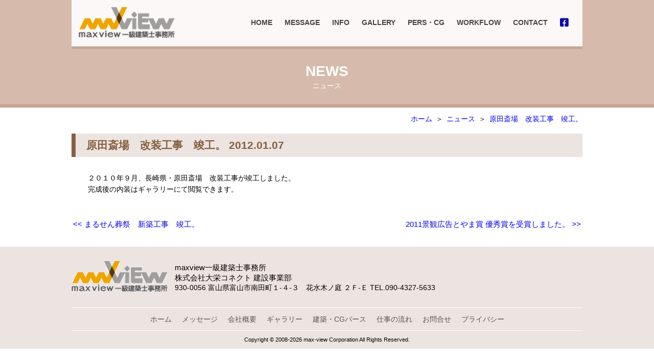

--- FILE ---
content_type: text/html; charset=UTF-8
request_url: https://www.max-view.jp/news/488
body_size: 10144
content:
<!DOCTYPE html>
<html lang="ja">
<head>
<meta charset="UTF-8">
<meta name="viewport" content="width=device-width, initial-scale=1">
<link rel="profile" href="http://gmpg.org/xfn/11">
<title>原田斎場　改装工事　竣工。 &#8211; maxview一級建築士事務所</title>
<meta name='robots' content='max-image-preview:large' />
<link rel='dns-prefetch' href='//ajax.googleapis.com' />
<link rel='dns-prefetch' href='//cdnjs.cloudflare.com' />
<link rel='dns-prefetch' href='//s.w.org' />
<link rel='stylesheet' id='wp-block-library-css'  href='https://www.max-view.jp/wp-includes/css/dist/block-library/style.min.css?ver=1759298787' type='text/css' media='all' />
<link rel='stylesheet' id='normalize-css'  href='https://www.max-view.jp/wp-content/themes/max-view/normalize.css?ver=1578343756' type='text/css' media='all' />
<link rel='stylesheet' id='fontawesome-css'  href='https://cdnjs.cloudflare.com/ajax/libs/font-awesome/5.11.2/css/all.min.css?ver=1759298787' type='text/css' media='all' />
<link rel='stylesheet' id='style-css'  href='https://www.max-view.jp/wp-content/themes/max-view/style.css?ver=1648443810' type='text/css' media='all' />
<script type='text/javascript' src='https://ajax.googleapis.com/ajax/libs/jquery/1.12.4/jquery.min.js?ver=1.12.4' id='jquery-js'></script>
<link rel="https://api.w.org/" href="https://www.max-view.jp/wp-json/" /><link rel="alternate" type="application/json" href="https://www.max-view.jp/wp-json/wp/v2/news/488" /><link rel="canonical" href="https://www.max-view.jp/news/488" />
<link rel='shortlink' href='https://www.max-view.jp/?p=488' />
<link rel="alternate" type="application/json+oembed" href="https://www.max-view.jp/wp-json/oembed/1.0/embed?url=https%3A%2F%2Fwww.max-view.jp%2Fnews%2F488" />
<link rel="alternate" type="text/xml+oembed" href="https://www.max-view.jp/wp-json/oembed/1.0/embed?url=https%3A%2F%2Fwww.max-view.jp%2Fnews%2F488&#038;format=xml" />
</head>
<body class="news-template-default post-type-news postid-488 single single-news singular">
    <div id="site">
        <header id="site-header" class="block" role="banner">
            <div class="inner headbar">
            <div class="site-title">
            <a href="/" rel="home">
                <img src="/img/logo@2x.png" alt="MAX-VIEW">
            </a>
        </div>
                <div class="menu-box lonf moff">
            <ul class="menu header-menu"><li><a href="/">HOME</a></li>
<li><a href="https://www.max-view.jp/message">MESSAGE</a></li>
<li><a href="https://www.max-view.jp/info">INFO</a></li>
<li><a href="https://www.max-view.jp/gallery">GALLERY</a></li>
<li><a href="https://www.max-view.jp/perspective">PERS・CG</a></li>
<li><a href="https://www.max-view.jp/flow">WORKFLOW</a></li>
<li><a href="https://www.max-view.jp/contact">CONTACT</a></li>
<li class="sns"><a target="_blank" rel="noopener" href="https://www.facebook.com/max.view.1st.architect"><i class="fab fa-facebook-square"></i></a></li>
</ul>        </div>
        <div id="tabsp-menu-sw" class="loff moni">
        <div class="content">
            <div class="trigger">
                <div class="hamburger">
                    <span></span>
                    <span></span>
                    <span></span>
                </div>
                <p class="close">MENU</p>
                <p class="open">CLOSE</p>
            </div>
        </div>
    </div>
</div>
<div class="inner titlebox">
                <h1 class="tm">NEWS</h1>
        <span class="ts">ニュース</span>
    </div>
        </header>
                <div id="tabsp-menu">
            <div class="ovl">
            </div>
            <div class="panel">
                                    <ul id="menu-header-menu-1" class=""><li><a href="/">HOME</a></li>
<li><a href="https://www.max-view.jp/message">MESSAGE</a></li>
<li><a href="https://www.max-view.jp/info">INFO</a></li>
<li><a href="https://www.max-view.jp/gallery">GALLERY</a></li>
<li><a href="https://www.max-view.jp/perspective">PERS・CG</a></li>
<li><a href="https://www.max-view.jp/flow">WORKFLOW</a></li>
<li><a href="https://www.max-view.jp/contact">CONTACT</a></li>
<li class="sns"><a target="_blank" rel="noopener" href="https://www.facebook.com/max.view.1st.architect"><i class="fab fa-facebook-square"></i></a></li>
</ul>                            </div>
        </div>
        <div id="site-body">
            <div id="site-content">
                                                    <div id="breadcrumb" class="block">
                        <div class="inner">
                            <ol vocab="https://schema.org/" typeof="BreadcrumbList"><li property="itemListElement" typeof="ListItem"><a href="https://www.max-view.jp" property="item" typeof="WebPage"><span property="name">ホーム</span></a><meta property="position" content="1"></li><li property="itemListElement" typeof="ListItem"><a href="https://www.max-view.jp/news" property="item" typeof="WebPage"><span property="name">ニュース</span></a><meta property="position" content="2"></li><li property="itemListElement" typeof="ListItem"><a href="https://www.max-view.jp/news/488" property="item" typeof="WebPage"><span property="name">原田斎場　改装工事　竣工。</span></a><meta property="position" content="3"></li></ol>                        </div>
                    </div>
                                    
    <article id="post-488" class="post-488 news type-news status-publish hentry">
        <div id="page-header" class="block">
            <div class="inner">
                <h2 class="page-title">
                    <span class="t">原田斎場　改装工事　竣工。</span>
                    <span class="d">2012.01.07</span>
                </h2>
            </div>
        </div>

        <div class="knb block">
            <div class="inner">
                	<!--
<div class="knb-banner">

    <a href="https://www.knb.ne.jp/bangumi/asanama/"><img src="https://www.knb.ne.jp/copyright/knb_01.gif" border="0" width="100" height="41" alt="KNB"></a>
    <p class="msg">
        <span>KNBラジオ「とれたてワイド朝生」</span><span class="time">毎週金曜日9;30~放送中</span>
        <span class="arch">アーカイブからもご視聴いただけます。</span>
    </p>
</div>
	-->
<script>
    function knb_banner_click() {
        $('.knb-banner').off('click', knb_banner_click);
        document.location.href = $('.knb-banner').find('a').attr('href');
    }

    $('.knb-banner').on('click', knb_banner_click);
</script>
            </div>
        </div>

        <div id="page-content">
            <main class="block page-main" role="main">
                <div class="inner">
                    <section>
                        <div class="knb">
                            	<!--
<div class="knb-banner">

    <a href="https://www.knb.ne.jp/bangumi/asanama/"><img src="https://www.knb.ne.jp/copyright/knb_01.gif" border="0" width="100" height="41" alt="KNB"></a>
    <p class="msg">
        <span>KNBラジオ「とれたてワイド朝生」</span><span class="time">毎週金曜日9;30~放送中</span>
        <span class="arch">アーカイブからもご視聴いただけます。</span>
    </p>
</div>
	-->
<script>
    function knb_banner_click() {
        $('.knb-banner').off('click', knb_banner_click);
        document.location.href = $('.knb-banner').find('a').attr('href');
    }

    $('.knb-banner').on('click', knb_banner_click);
</script>
                        </div>

                        <p>２０１０年９月、長崎県・原田斎場　改装工事が竣工しました。<br />
完成後の内装はギャラリーにて閲覧できます。</p>
                    </section>
                </div>
            </main>
        </div>
    </article>

    <div id="page-footer" class="block">
        <div class="inner">
                                        <div class="page-links">
                                            <a href="https://www.max-view.jp/news/489" class="prev"><< まるせん葬祭　新築工事　竣工。</a>
                                                                <a href="https://www.max-view.jp/news/487" class="next">2011景観広告とやま賞 優秀賞を受賞しました。 >></a>
                                    </div>
                    </div>
    </div>

        </div><!-- site-content -->
    </div><!-- site-body -->
    <footer id="site-footer" class="block" role="contentinfo">
        <div class="inner addr">
    <a class="logo" href="/" rel="home">
        <img src="/img/logo@2x.png" alt="MAX-VIEW">
    </a>

    <address>
        <span class="name">maxview一級建築士事務所</span>
		<span class="name">株式会社大栄コネクト&nbsp;建設事業部</span>
        <span>930-0056</span>
        <span>富山県富山市南田町１-４-３　花水木ノ庭 ２Ｆ-Ｅ</span>
        <span>TEL.090-4327-5633</span>
    </address>

    <!--
    <a class="bemax" href="http://www.max-be.jp/" target="_blank">
    -->
    <!--
        <img src="/img/bemax@2x.png" alt="BEMAX">
    -->
    <!--
    </a>
    -->
</div>
    <div class="inner menu-box">
        <ul class="menu"><li><a href="/">ホーム</a></li>
<li><a href="https://www.max-view.jp/message">メッセージ</a></li>
<li><a href="https://www.max-view.jp/info">会社概要</a></li>
<li><a href="https://www.max-view.jp/gallery">ギャラリー</a></li>
<li><a href="https://www.max-view.jp/perspective">建築・CGパース</a></li>
<li><a href="https://www.max-view.jp/flow">仕事の流れ</a></li>
<li><a href="https://www.max-view.jp/contact">お問合せ</a></li>
<li><a href="https://www.max-view.jp/privacy-policy">プライバシー</a></li>
</ul>    </div>
<div class="inner copyright">
    <span>Copyright © 2008-2026</span>
    <span>max-view Corporation All Rights Reserved.</span>
</div>
    </footer>
</div>
<div id="slide-menu-back"></div>
<script type='text/javascript' src='https://www.max-view.jp/wp-content/themes/max-view/script.js?ver=1578463714' id='script-js'></script>
<script type='text/javascript' src='https://www.max-view.jp/wp-includes/js/wp-embed.min.js?ver=1759298787' id='wp-embed-js'></script>
</body>
</html>


--- FILE ---
content_type: text/css
request_url: https://www.max-view.jp/wp-content/themes/max-view/style.css?ver=1648443810
body_size: 27235
content:
@charset "UTF-8";
/*
Theme Name:MAX-VIEW
Author:Pantacle Inc.
Author URI:http://pantacle.net/
Version:1.0
*/

html,
body,
button,
input,
select,
textarea {
    font-family:"游ゴシック Medium", YuGothic, YuGothicM, "Hiragino Kaku Gothic ProN", "Hiragino Kaku Gothic Pro", メイリオ, Meiryo, sans-serif;
}

html{
    font-size:14px;
}


div {
    box-sizing:border-box;
    display:block;
    margin:0;
    padding:0;
}

a {
    text-decoration:none;
}

a:link {
    color:#0000ee;
}

a > img {
    width:100%;
}

a:hover, a:active {
    color:#ff0000;
    text-decoration:underline;
}

a:hover > img,
a:active > img {
    opacity:0.8;
}

input[type="text"], input[type="password"], input[type="email"], input[type="url"], input[type="date"], input[type="month"], input[type="time"], input[type="datetime"], input[type="datetime-local"], input[type="week"], input[type="number"], input[type="search"], input[type="tel"], input[type="color"], textarea {
    -webkit-appearance: none;
    -moz-appearance: none;
    background: #fff;
    border-radius: 0;
    border-style: solid;
    border-width: 0.1rem;
    box-shadow: none;
    box-sizing:border-box;
    display: block;
    font-size: 1.2rem;
    letter-spacing: -0.015em;
    margin: 0.2em 0;
    max-width: 100%;
    padding:0.3em 0.5em;
    width: 100%;
}


.screen-reader-text {
    display:none;
}
/* デバイス毎の表示制御 */
.lon {
    display:block !important;
}

.loni {
    display:inline-block !important;
}

.lonf {
    display:flex !important;
}

.loff {
    display:none !important;
}

@media screen and (max-width:768px) {
    .mon {
        display:block !important;
    }
    .moni {
        display:inline-block !important;
    }
    .moff {
        display:none !important;
    }
}

@media screen and (max-width:640px) {
    .son {
        display:block !important;
    }
    .soni {
        display:inline-block !important;
    }
    .soff {
        display:none !important;
    }
}

@media screen and (max-width:480px) {
    .xson {
        display:block !important;
    }
    .xsoni {
        display:inline-block !important;
    }
    .xsoff {
        display:none !important;
    }
}


/* ---------------------------------- */
/* レイアウト */
/* ---------------------------------- */
#site {
    margin:0 auto;
    max-width:1500px;
    min-width:320px;
    padding:0;
    width:100%;
}

#site-header,
#site-body,
#site-content,
#site-footer {
    box-sizing:border-box;
    margin:0;
    padding:0;
    position:relative;
    width:100%;
}

#page-header,
#page-content,
#page-footer {
    box-sizing:border-box;
    margin:0;
    padding:0;
    position:relative;
}

.block {
    width:100%;
}

.block > .inner {
    margin:0 auto;
    max-width:1000px;
    overflow:hidden;
    position:relative;
    width:96%;
}

@media screen and (max-width:768px) {
    .block > .inner {
        width:94%;
    }
}

@media screen and (min-width:1600px) {
    .block:before {
        background:-webkit-gradient(linear, left top, right top, from(white), color-stop(30%, rgba(255, 255, 255, 0.8)), color-stop(60%, rgba(255, 255, 255, 0.4)), to(transparent));
        background:linear-gradient(to right, white 0%, rgba(255, 255, 255, 0.8) 30%, rgba(255, 255, 255, 0.4) 60%, transparent 100%);
        bottom:0;
        content:"";
        left:-2px;
        position:absolute;
        right:auto;
        top:0;
        width:20px;
        z-index:10;
    }
    .block:after {
        background:-webkit-gradient(linear, right top, left top, from(white), color-stop(30%, rgba(255, 255, 255, 0.8)), color-stop(60%, rgba(255, 255, 255, 0.4)), to(transparent));
        background:linear-gradient(to left, white 0%, rgba(255, 255, 255, 0.8) 30%, rgba(255, 255, 255, 0.4) 60%, transparent 100%);
        bottom:0;
        content:"";
        left:auto;
        position:absolute;
        right:-2px;
        top:0;
        width:20px;
        z-index:10;
    }
}


/* ---------------------------------- */
/* ヘッダー */
/* ---------------------------------- */
#site-header{
    border-bottom:7px solid #c9a694;
}

#site-header .titlebox{
    padding:2em 0;
    text-align:center;
}

#site-header .titlebox .tm,
#site-header .titlebox .ts{
    display:block;
    color:#ffffff;
}

#site-header .titlebox .tm{
    font-size:2em;
    font-weight:bold;
    margin: auto;
    padding: 0;
}

#site-header .titlebox .ts{
    margin-top:0.3em;
}


#site-header .headbar{
    background:rgba(255,255,255,.9);
    border-bottom:5px solid #c9a693;
}


#site-header .site-title{
    display:inline-block;
    margin:14px 0 14px 14px;
    vertical-align:middle;
    width:188px;
}

#site-header .site-title a{
    display:block;
}


#site-header .menu-box{
    position:absolute;
    right:0;
    max-width:calc(100% - 210px);
    top:0;
    height:100%;
    align-items:center;
}

#site-header .menu{
    display:-webkit-box;
    display:flex;
    flex-wrap:wrap;
    list-style:none;
    margin:0 16px 0 0;
    padding:0;
}

#site-header .menu li{
    border-bottom:2px solid transparent;
    margin:0.5em 12px;
}

#site-header .menu li.current,
#site-header .menu li:hover{
    border-color:#ff0000;
}


#site-header .menu li a{
    display:block;
    line-height:1;
    color:#444444;
    font-weight:bold;
    padding:2px 0;
}

#site-header .menu li a:hover{
    text-decoration:none;
}

/* #site-header .menu li.sns{ */
/* } */

#site-header .menu li.sns a{
    font-size:1.3em;
    color:#0000AA;
    padding:0;
}

@media screen and (max-width:425px) {
    #site-header > .inner{
        left:0;
        position:relative;
        transform:none;
        width:100%;
    }
}



/* ---------------------------------- */
/* フッター */
/* ---------------------------------- */
#site-footer{
    background:#ece4e1;
    margin:2em 0 0;
}

#site-footer .addr{
    font-size:0;
    padding:2rem 0;
}

#site-footer .addr .logo,
#site-footer .addr .bemax{
    display:inline-block;
    font-size:1rem;
    vertical-align:middle;
}

#site-footer .addr .logo{
    width:188px;
}

#site-footer .addr .bemax{
    width:240px;
}

#site-footer .addr address{
    box-sizing:border-box;
    display:inline-block;
    font-size:1rem;
    font-style:normal;
    padding:0 1rem;
    vertical-align:middle;
    width:calc(100% - 188px - 240px);
}

#site-footer .addr address span{
    white-space:nowrap;
}

#site-footer .addr address .name{
    display:block;
    font-size:1.1em;
    margin-bottom:0.2em;
}

#site-footer .menu li{
    padding:0 8px;
}

#site-footer .menu li a{
    color:#555555;
}

@media screen and (max-width:768px) {
    #site-footer .addr .logo,
    #site-footer .addr .bemax{
        width:160px;
    }

    #site-footer .addr address{
        width:calc(100% - 320px);
    }
}

@media screen and (max-width:640px) {
    #site-footer .addr{
        text-align:center;
    }

    #site-footer .addr .logo,
    #site-footer .addr .bemax,
    #site-footer .addr address{
        width:auto;
    }

    #site-footer .addr .logo{
        max-width:188px;
    }

    #site-footer .addr .bemax{
        max-width:240px;
    }

    #site-footer .addr address{
        margin:0.5em 0 1em;
    }
}


#site-footer .menu-box{
    border-top:1px solid #ffffff;
}

#site-footer .menu{
    text-align:center;
    list-style:none;
    margin:1em 0;
    padding:0;
}

#site-footer .menu li{
    display:inline;
}


#site-footer .copyright{
    border-top:1px solid #ffffff;
    font-size:0.8em;
    padding:1em 0;
    text-align:center;
}

#site-footer .copyright span{
    white-space:nowrap;
}



/* ---------------------------------- */
/* ハンバーガーメニュー */
/* ---------------------------------- */
@media screen and (max-width:768px) {
    #site-header #tabsp-menu-sw {
        max-width:60px;
        min-width:40px;
        position:absolute;
        right:6px;
        top:50%;
        -webkit-transform:translateY(-50%);
        transform:translateY(-50%);
        width:12%;
    }

    #site-header #tabsp-menu-sw:before {
        content:"";
        display:block;
        padding-top:100%;
    }

    #site-header #tabsp-menu-sw > .content {
        bottom:0;
        left:0;
        margin:0;
        max-width:none;
        overflow:hidden;
        padding:0;
        position:absolute;
        right:0;
        top:0;
        width:100%;
    }

    #site-header #tabsp-menu-sw.cap .trigger {
        height:32%;
        padding:0 0 1.6rem 0;
        width:50%;
    }

    #site-header #tabsp-menu-sw.cap .trigger p {
        display:block;
    }

    #site-header #tabsp-menu-sw .trigger {
        box-sizing:content-box;
        height:44%;
        left:50%;
        margin:0;
        padding:0;
        position:absolute;
        top:50%;
        -webkit-transform:translate(-50%, -50%);
        transform:translate(-50%, -50%);
        width:60%;
    }

    #site-header #tabsp-menu-sw .trigger .hamburger {
        box-sizing:border-box;
        display:inline-block;
        height:100%;
        position:relative;
        -webkit-transition:all .4s;
        transition:all .4s;
        width:100%;
    }

    #site-header #tabsp-menu-sw .trigger .hamburger span {
        border-radius:4px;
        box-sizing:border-box;
        display:inline-block;
        height:2px;
        left:0;
        position:absolute;
        -webkit-transition:all .4s;
        transition:all .4s;
        width:100%;
    }

    #site-header #tabsp-menu-sw .trigger .hamburger span:nth-of-type(1) {
        top:0;
    }

    #site-header #tabsp-menu-sw .trigger .hamburger span:nth-of-type(2) {
        left:50%;
        top:50%;
        -webkit-transform:translate(-50%, -1px);
        transform:translate(-50%, -1px);
    }

    #site-header #tabsp-menu-sw .trigger .hamburger span:nth-of-type(3) {
        bottom:0;
    }

    #site-header #tabsp-menu-sw .trigger p {
        bottom:0;
        display:none;
        font-size:0.8em;
        left:50%;
        line-height:1.4;
        margin:0;
        overflow:hidden;
        position:absolute;
        text-align:center;
        -webkit-transform:translateX(-50%);
        transform:translateX(-50%);
        -webkit-transition:all .4s;
        transition:all .4s;
        white-space:nowrap;
    }

    #site-header #tabsp-menu-sw .trigger p.close {
        opacity:1;
    }

    #site-header #tabsp-menu-sw .trigger p.open {
        opacity:0;
    }

    #site-header #tabsp-menu-sw.open .content .hamburger span:nth-of-type(1) {
        top:50%;
        -webkit-transform:translateY(-1px) rotate(-45deg);
        transform:translateY(-1px) rotate(-45deg);
    }

    #site-header #tabsp-menu-sw.open .content .hamburger span:nth-of-type(2) {
        opacity:0;
        width:0;
    }

    #site-header #tabsp-menu-sw.open .content .hamburger span:nth-of-type(3) {
        top:50%;
        -webkit-transform:translateY(-1px) rotate(45deg);
        transform:translateY(-1px) rotate(45deg);
    }

    #site-header #tabsp-menu-sw.open .content p.close {
        opacity:0;
    }

    #site-header #tabsp-menu-sw.open .content p.open {
        opacity:1;
    }


    #site-header #tabsp-menu-sw .trigger .hamburger span {
        background-color:#41210c;
    }

    #site-header #tabsp-menu-sw .trigger p {
        color:#41210c;
    }
}


/* ---------------------------------- */
/* Tablet/SmartPhoneメニュー */
/* ---------------------------------- */
#tabsp-menu .ovl {
    background-color:rgba(0, 0, 0, 0.75);
    bottom:0;
    display:none;
    left:0;
    position:fixed;
    right:0;
    top:0;
    z-index:9000;
}

#tabsp-menu .panel {
    background:#ffffff;
    box-sizing:border-box;
    overflow-y:scroll;
    padding:0 4px;
    position:fixed;
    right:0;
    width:auto;
    z-index:9999;
}

#tabsp-menu .panel ul {
    box-sizing:border-box;
    list-style:none;
    margin:0;
    padding:0;
    -webkit-transition:all 0.5s;
    transition:all 0.5s;
}

#tabsp-menu .panel ul li {
    box-sizing:border-box;
    margin:0;
    padding:0;
    -webkit-transition:all 0.5s;
    transition:all 0.5s;
}

#tabsp-menu .panel ul li a {
    border:1px solid #000000;
    border-bottom-width:0;
    border-top-width:0;
    box-sizing:border-box;
    display:block;
    font-size:0;
    margin:0;
    padding:0 2rem 0 1rem;
    position:relative;
    -webkit-transition:all 0.2s;
    transition:all 0.2s;
}

#tabsp-menu .panel ul li a:after {
    -moz-osx-font-smoothing:grayscale;
    -webkit-font-smoothing:antialiased;
    content:"\e5cc";
    direction:ltr;
    /* Preferred icon size */
    display:inline-block;
    font-family:"Material Icons";
    font-feature-settings:"liga";
    font-size:24px;
    font-style:normal;
    font-weight:normal;
    letter-spacing:normal;
    line-height:1;
    /* chevron_right */
    position:absolute;
    right:0.5rem;
    text-rendering:optimizeLegibility;
    text-transform:none;
    top:calc(50% - 0.5em);
    white-space:nowrap;
    word-wrap:normal;
}

#tabsp-menu.open .ovl {
    display:block;
}

#tabsp-menu.open .panel {
    padding-bottom:4px;
}

#tabsp-menu.open .panel li {
    margin-top:4px;
}

#tabsp-menu.open .panel li a {
    border-bottom-width:1px;
    border-top-width:1px;
    font-size:1rem;
    padding-bottom:1rem;
    padding-top:1rem;
}



/* ---------------------------------- */
/* パンくず */
/* ---------------------------------- */
#breadcrumb{
    margin:1em 0 1.5em;
}

#breadcrumb ol{
    list-style:none;
    margin:0;
    padding:0;
    text-align:right;
}

#breadcrumb li{
    display:inline;
}

#breadcrumb li:before{
    content:"＞";
    display: inline-block;
    margin: 0 0.5em;
}

#breadcrumb li:first-child:before{
    content:"";
}



/* ---------------------------------- */
/* トップページ */
/* ---------------------------------- */
.home #site-header{
    height:645px;
    background:url("../../../img/front-page/denki_build_01.jpg") center;
}

.home #site-header .titlebox .tm{
    font-size:4.0em;
    font-weight:bold;
    margin: auto;
    padding:80px 0;
    text-shadow: 1px 2px 3px #000000;
}


/* NEWS */
.home #news{
    margin-top:56px;
}

.home #news .title{
    background:#d6baac;
    display:inline-block;
    padding:0.8em 0;
    text-align:center;
    width:25%;
}

.home #news .title h2{
    line-height:1;
    margin:1em 0;
}

.home #news .title a{
    display:inline-block;
    border:1px solid #44210b;
    padding:1em 0;
    width:80%;
}

.home #news .title a span{
    line-height:1.4;
    vertical-align:top;
}

.home #news .title a i{
    font-size:1.4em;
    margin-left:0.3em;
}


.home #news .title a:hover,
.home #news .title a:active{
    background:#44210b;
    color:#ffffff;
    text-decoration:none;
}

.home #news .list{
    border-top:1px solid #e5e5e5;
    float:right;
    list-style:none;
    margin:0;
    padding:0;
    width:70%;
}

.home #news .list li{
    border-bottom:1px solid #e5e5e5;
    padding:1em 0.5em;
}

@media screen and (max-width:768px) {
.home #site-header{
    height:360px;
    background:url("../../../img/front-page/denki_build_02.jpg") center;
}

.home #site-header .titlebox .tm{
    font-size:1.6em;
}


    .home #news .title{
        padding:0.5em;
        text-align:left;
        width:100%;
    }

    .home #news .title h2{
        display:inline-block;
        margin:0;
        padding:0.5rem 0;
    }

    .home #news .title a{
        float:right;
        padding:0.5rem 1rem;
        width:auto;
    }

    .home #news .list{
        border-top:none;
        width:100%;
    }
}


/* バナー */
.home #banners{
    margin-top:60px;
    text-align:right;
}

.home #banners a{
    display:block;
    /*width:28%;*/
    margin-left:auto;
}

.home #banners a:nth-child(2n+1){
    /*float:right;*/
}

.home #banners a:nth-child(2n){
    /*float:right;*/
}

.home #banners .inner:first-child{

}
.home #banners .inner{
}


.home #banners .banner-parts:first-child{
width:30%;
min-width:260px;
 float:right;
}

.home #banners .banner-parts{
 width:30%;
 min-width:260px;
 margin-left:8px;
  float:right;
}

@media screen and (max-width:768px) {
    .home #banners a:nth-child(2n+1),
    .home #banners a:nth-child(2n){
        float:none;
        margin:1em auto;
        max-width:480px;
        width:100%;
    }
}



/* ---------------------------------- */
/* ページヘッダー： */
/* ---------------------------------- */
#page-header .page-title{
    background:#ece4e1;
    border-left:8px solid;
    font-size: 1.5em;
    font-weight: bold;
    line-height: 1.6;
    margin:0;
    padding: 0.3em 0 0.3em 1em;
}


/* ---------------------------------- */
/* ページフッター： */
/* ---------------------------------- */
#page-footer{
    margin-top:2em;
}

#page-footer .navigation{
    text-align:center;
}

#page-footer .navigation .page-numbers{
    display:inline-block;
    font-size:1.1em;
    margin:0.5em 0.2em;
}

#page-footer .page-links a{
    display:inline-block;
    font-size:1.1em;
    margin:0.5em 0.2em;
}

#page-footer .page-links a.prev{
    float:left;
}

#page-footer .page-links a.next{
    float:right;
}



/* ---------------------------------- */
/* ページ： */
/* シングル： */
/* ---------------------------------- */
.singular .block.page-main > .inner{
    padding: 0 2.5%;
}

.singular #page-content section{
    margin: 30px 0 0;
}

.singular #page-content h3{
    margin: 0 0 1em;
}

.singular #page-content p{
    line-height:1.6;
}


/* ---------------------------------- */
/* ページ：ビジョン */
/* ---------------------------------- */
.page-id-1628 #site-header,.page-id-516 #site-header{
    background:#a96800;
}

.page-id-1628 .page-id-516 #page-header .page-title,.page-id-516 #page-header .page-title{
    border-color:#a96800;
}

.page-id-1628 #page-header .page-title,.page-id-516 #page-header .page-title,
.page-id-1628 #page-content h3,.page-id-516 #page-content h3{
    color:#a96800;
}


/* ---------------------------------- */
/* ページ：会社概要 */
/* ---------------------------------- */
.page-id-518 #site-header{
    background:#6a5880;
}

.page-id-518 #page-header .page-title{
    border-color:#6a5880;
}

.page-id-518 #page-header .page-title,
.page-id-518 #page-content h3{
    color:#6a5880;
}

.page-id-518 #page-content dl {
}
.page-id-518 #page-content dl dt {
  font-weight:bold;
  float:left;
  margin-bottom:12px;
}
.page-id-518 #page-content dl dd {
  margin-bottom:12px;
  padding-left:32px;
}


/* ---------------------------------- */
/* ページ：パース・CG */
/* ---------------------------------- */
.page-id-520 #site-header{
    background:#a96800;
}

.page-id-520 #page-header .page-title{
    border-color:#a96800;
}

.page-id-520 #page-header .page-title,
.page-id-520 #page-content h3{
    color:#a96800;
}


/* ---------------------------------- */
/* ページ：仕事の流れ */
/* ---------------------------------- */
.page-id-522 #site-header{
    background:#26518d;
}

.page-id-522 #page-header .page-title{
    border-color:#26518d;
}

.page-id-522 #page-header .page-title,
.page-id-522 #page-content h3{
    color:#26518d;
}

.page-id-522 .flow_detail{
    display:-webkit-box;
    display:flex;
    justify-content: center;
}

.page-id-522 .flow{
    margin:0 10px 10px;
    max-width:304px;
    min-width:304px;
    width:304px;
}

.page-id-522 .desc{
    margin:0 10px 10px;
    max-width:420px;
}

.page-id-522 .desc .flow_photo span{
    white-space:nowrap;
}

.page-id-522 .desc .flow_photo420 img{
    min-width:300px;
    max-width:420px;
    width:100%;
}

.page-id-522 .desc .explanation {
    border: 1px solid #26518d;
    color: #26518d;
    line-height:1.5;
    margin-bottom:2em;
    padding: 5px;
}

@media screen and (max-width:768px) {
    .page-id-522 .flow_detail{
        flex-wrap:wrap;
    }
}

@media screen and (max-width:425px) {
    .page-id-522 .flow{
        margin:0 0 10px;
        max-width: none;
        min-width: auto;
        width: 100%;
    }

    .page-id-522 .flow img{
        max-width:304px;
        width:100%;
    }

    .page-id-522 .desc{
        margin:0 0 10px;
    }
}

/* ---------------------------------- */
/* ページ：プライバシー */
/* ---------------------------------- */
.page-id-3 #site-header{
    background:#6a5880;
}

.page-id-3 #page-header .page-title{
    border-color:#6a5880;
}

.page-id-3 #page-header .page-title,
.page-id-3 #page-content h3{
    color:#6a5880;
}



/* ---------------------------------- */
/* ページ：お問合せ */
/* ---------------------------------- */
.page-id-554 #site-header,
.parent-pageid-554 #site-header{
    background:#87603f;
}

.page-id-554 #page-header .page-title,
.parent-pageid-554 #page-header .page-title{
    border-color:#87603f;
}

.page-id-554 #page-header .page-title,
.page-id-554 #page-content h3,
.parent-pageid-554 #page-header .page-title,
.parent-pageid-554 #page-content h3{
    color:#87603f;
}


.form{
    border-collapse:collapse;
    margin: 0;
    width: 100%;
}

.form th,
.form td{
    border:1px solid #87603f;
    padding:0.5em;
}

.form th{
    background:#ece4e1;
    white-space:nowrap;
}


.form .mwform-tel-field input[type="text"],
.form .mwform-zip-field input[type="text"] {
    box-sizing: content-box;
    width:2.5em;
}

.form .mwform-tel-field input[type="text"]:first-child{
    width:3em;
}

.form .error {
    background-color: #fffcfc;
    border: 1px solid #b70000;
    margin: 0.5em 0 0;
    padding: 0.5em;
}


.form_buttons{
    text-align:center;
}

.form_buttons button{
    margin:1.5em 2em;
    padding: 0.8em 1em;
    border-radius: 0.5em;
    border:1px solid #87603f;
    background:#ece4e1;
}

.form_buttons button:hover{
    background:#87603f;
    color:#ffffff;
}

@media screen and (max-width: 640px) {
    .form,
    .form tbody,
    .form tr,
    .form th,
    .form td{
        display:block;
    }

    .form{
        border:none;
    }

    .form td{
        border:none;
        margin-bottom:1em;
    }
}



/* ---------------------------------- */
/* ページ：404 */
/* ---------------------------------- */
.error404 #site-header{
    background:#a0a0a0;
}

.error404 #page-header .page-title{
    border-color:#a0a0a0;
}

.error404 #page-header .page-title,
.error404 #page-content h3{
    color:#a0a0a0;
}



/* ---------------------------------- */
/* アーカイブ： */
/* ---------------------------------- */
.archive .entry-header{
    background:#fdf8f2;
    margin: 1em 0;
    padding: 1em 1em 1em 1.5em;
}

.archive .entry-content{
    margin: 1em 1em 1.5em 2em;
}


/* ---------------------------------- */
/* ニュース */
/* ---------------------------------- */
.post-type-news #site-header{
    background:#d6bbac;
}

.post-type-news #page-header .page-title{
    border-color:#87603f;
}

.post-type-news #page-header .page-title,
.post-type-news .entry-header a{
    color:#87603f;
}



/* ---------------------------------- */
/* ギャラリー */
/* ---------------------------------- */
.page-id-1454 #site-header,
.post-type-gallery #site-header{
    background:#5b655d;
}

.page-id-1454 #page-header .page-title,
.post-type-gallery #page-header .page-title{
    border-color:#5b655d;
}

.page-id-1454 #page-header .page-title,
.post-type-gallery #page-header .page-title,
.post-type-gallery .entry-header a{
    color:#5b655d;
}

.galleries_cards{
    display:flex;
    flex-wrap:wrap;
    list-style:none;
    padding:0;
    width:100%;
}

.galleries_cards__item{
    background:#ece4e1;
    box-sizing:border-box;
    font-size:1rem;
    margin:1em 0.25em;
    padding:1em;
    text-align:center;
    width:calc((100% / 4) - 0.5em);
}

.galleries_cards_gallery__item{
    position:relative;
    padding-bottom:2.5em;
}

.galleries_cards__item .img{
    position:relative;
    margin:0 0 0.5em;
    width:100%;
}

.galleries_cards__item .img:before {
    content:"";
    display:block;
    padding-top:100%;
}

.galleries_cards__item .img .inner{
    position: absolute;
    top: 0;
    left: 0;
    bottom: 0;
    right: 0;
}

.galleries_cards__item .img img{
    position:absolute;
    height:auto;
    width:100%;
    left:0;
    top:50%;
    transform:translateY(-50%);
}

.galleries_cards__item .title,
.galleries_cards__item .date{
    margin:0;
}

.galleries_cards__item .date{
    bottom:1em;
    position:absolute;
    width:100%;
}


@media screen and (max-width:768px) {
    .galleries_cards_gallery__item{
        width:calc((100% / 3) - 0.5em);
    }
}

@media screen and (max-width:425px) {
    .galleries_cards__item{
        width:calc((100% / 3) - 0.5em);
    }

    .galleries_cards_gallery__item{
        width:calc((100% / 2) - 0.5em);
    }
}


.galleries_lists{
    list-style:none;
    padding:0;
    width:100%;
}

.galleries_lists__item{
    background:#fdf8f2;
    margin: 0.5em 0;
    padding: 1em;
}

.galleries_lists__item a{
    color: #5b655d;
}

.single-gallery #page-content .img{
    text-align:center;
}

.single-gallery #page-content .img img{
    max-width:100%;
    width:auto;
    height:auto;
}

.gallery_image{}

.gallery_image.hide{
    display:none;
}

.gallery_image.hide img{
    height:100px;
    overflow: hidden;
}
.gallery_image .comment{
    text-align:center;
}

.gallery_image_thumbs{
    display:flex;
    flex-wrap:wrap;
    justify-content:center;
}

.gallery_image_thumbs .img{
    cursor:pointer;
    position:relative;
    margin:0 0.5em 1em;
    width:calc((100% / 4) - 1em);
    max-width:150px;
}

.gallery_image_thumbs .img:before {
    content:"";
    display:block;
    padding-top:100%;
}

.gallery_image_thumbs .img .inner{
    position: absolute;
    top: 0;
    left: 0;
    bottom: 0;
    right: 0;
    overflow:hidden;
}

.gallery_image_thumbs .img img{
    position:absolute;
    height:100% !important;
    width:auto !important;
    left:50%;
    top:0;
    transform:translateX(-50%);
}

.gallery_image_thumbs_notice{
    margin:1.5em 0 0.8em;
    text-align:center;
    font-size:0.9em;
}



.knb-banner{
    align-items: center;
    border: 1px solid #333333;
    border-radius: 4px;
    display: flex;
    justify-content: center;
    max-width: 550px;
    cursor:pointer;
}

.knb-banner:hover{
    color:#ff0000;
}

.knb.block .knb-banner{
    margin: 1em auto;
    padding: 1em;
    width: 100%;
}

.knb-banner a{
    margin: 0 1em;
    padding:0;
}

.knb-banner a > img{
    width:auto;
}

.knb-banner .msg{
    flex-grow: 1;
    margin: 0;
    padding: 0;
}

.knb-banner .msg .time{
    white-space:nowrap;
}

.knb-banner .msg .arch{
    display:block;
}

.singular .knb.block {
    display:none;
}

.singular #page-content .knb {
    float:right;
    margin:0 0 2em 2em;
}

.singular #page-content .knb-banner{
    margin:0;
    padding: 0.5em;
}

.singular #page-content .knb-banner .msg .time{
    display:block;
}

@media screen and (max-width:768px) {
    .singular .knb.block {
        display:block;
    }

    .singular #page-content .knb {
        display:none;
    }
}

@media screen and (max-width:640px) {
    .knb-banner{
        padding: 1em 0 !important;
    }
}

@media screen and (max-width:425px) {
    .knb-banner{
        display: block;
        text-align: center;
    }

    .knb-banner .msg{
        margin-top:1em;
    }

    .knb-banner .msg .time{
        display:block;
    }
}
